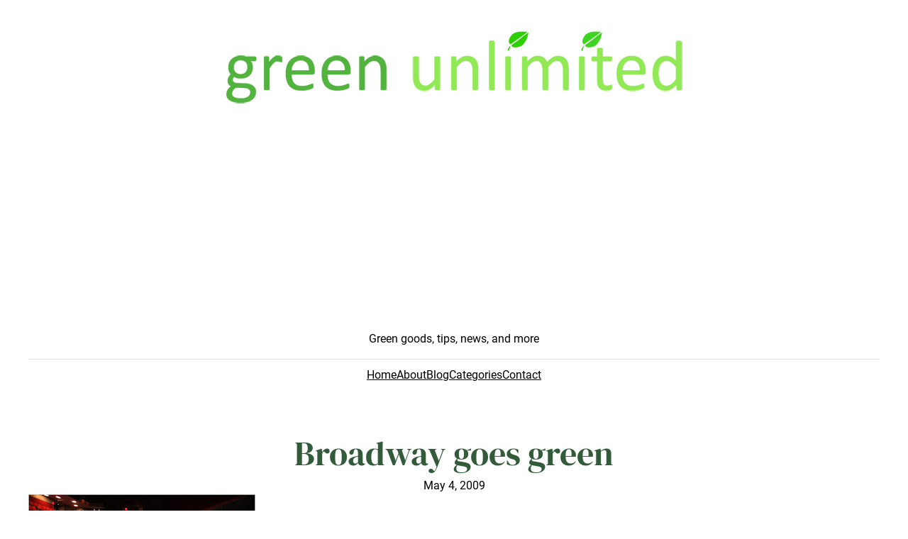

--- FILE ---
content_type: text/html; charset=utf-8
request_url: https://www.google.com/recaptcha/api2/aframe
body_size: 268
content:
<!DOCTYPE HTML><html><head><meta http-equiv="content-type" content="text/html; charset=UTF-8"></head><body><script nonce="2sX8Pj3T7aQWvrANkyJcPA">/** Anti-fraud and anti-abuse applications only. See google.com/recaptcha */ try{var clients={'sodar':'https://pagead2.googlesyndication.com/pagead/sodar?'};window.addEventListener("message",function(a){try{if(a.source===window.parent){var b=JSON.parse(a.data);var c=clients[b['id']];if(c){var d=document.createElement('img');d.src=c+b['params']+'&rc='+(localStorage.getItem("rc::a")?sessionStorage.getItem("rc::b"):"");window.document.body.appendChild(d);sessionStorage.setItem("rc::e",parseInt(sessionStorage.getItem("rc::e")||0)+1);localStorage.setItem("rc::h",'1768595742863');}}}catch(b){}});window.parent.postMessage("_grecaptcha_ready", "*");}catch(b){}</script></body></html>

--- FILE ---
content_type: text/css
request_url: https://green-unlimited.com/wp-content/cache/speedycache/green-unlimited.com/assets/61b96affb974611c-patterns.css
body_size: 262
content:
.wp-block-navigation__responsive-container.is-menu-open{padding:20px!important}.blog-two-columns .wp-block-post-featured-image{min-width:40%!important}@media only screen and (max-width:750px){.blog-two-columns .wp-block-post-featured-image{min-width:100%!important}.blog-two-columns .has-post-thumbnail .wp-block-group{-ms-flex-wrap:wrap!important;flex-wrap:wrap!important}}@media only screen and (min-width:600px){.author-introduction-pattern .wp-block-media-text .wp-block-media-text__content{padding:0 4%}}@media only screen and (max-width:600px){.author-introduction-pattern .wp-block-media-text{text-align:center}.author-introduction-pattern .wp-block-media-text__media{text-align:center}.author-introduction-pattern .wp-block-media-text__media img{max-width:100px}}.woocommerce-page.woocommerce-uses-block-theme .woocommerce-ordering select{padding:12px 40px 12px 25px;background-color:#fff;cursor:pointer;-moz-appearance:none;-webkit-appearance:none;appearance:none;background-image:url("https://green-unlimited.com/");background-repeat:no-repeat;background-position:calc(100% - 20px) 50%;-webkit-transition:.1s;-o-transition:.1s;transition:.1s;border:1px solid var(--wp--preset--color--contrast)}